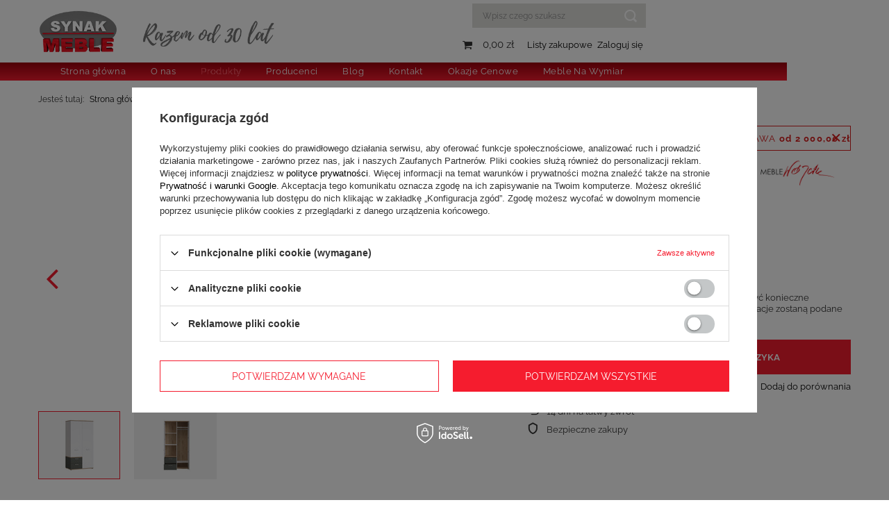

--- FILE ---
content_type: text/html; charset=utf-8
request_url: https://synak.com.pl/pl/products/twenty-twes02-szafa-2d2s-306.html
body_size: 16987
content:
<!DOCTYPE html>
<html lang="pl" class="--freeShipping --vat --gross " ><head><meta name='viewport' content='user-scalable=no, initial-scale = 1.0, maximum-scale = 1.0, width=device-width, viewport-fit=cover'/> <link rel="preload" crossorigin="anonymous" as="font" href="/gfx/standards/fontello.woff?v=2"><meta http-equiv="Content-Type" content="text/html; charset=utf-8"><meta http-equiv="X-UA-Compatible" content="IE=edge"><title>TWENTY TWES02 SZAFA 2D2S  | Produkty \ Pokoje dziecięce i młodzieżowy \ Szafy \ Dwudrzwiowe | Synak Meble</title><meta name="keywords" content=""><meta name="description" content="TWENTY TWES02 SZAFA 2D2S  | Produkty \ Pokoje dziecięce i młodzieżowy \ Szafy \ Dwudrzwiowe | Synak Meble"><link rel="icon" href="/gfx/pol/favicon.ico"><meta name="theme-color" content="#f51c2e"><meta name="msapplication-navbutton-color" content="#f51c2e"><meta name="apple-mobile-web-app-status-bar-style" content="#f51c2e"><link rel="preload stylesheet" as="style" href="/gfx/pol/style.css.gzip?r=1657880109"><script>var app_shop={urls:{prefix:'data="/gfx/'.replace('data="', '')+'pol/',graphql:'/graphql/v1/'},vars:{priceType:'gross',priceTypeVat:true,productDeliveryTimeAndAvailabilityWithBasket:false,geoipCountryCode:'US',},txt:{priceTypeText:' brutto',},fn:{},fnrun:{},files:[],graphql:{}};const getCookieByName=(name)=>{const value=`; ${document.cookie}`;const parts = value.split(`; ${name}=`);if(parts.length === 2) return parts.pop().split(';').shift();return false;};if(getCookieByName('freeeshipping_clicked')){document.documentElement.classList.remove('--freeShipping');}if(getCookieByName('rabateCode_clicked')){document.documentElement.classList.remove('--rabateCode');}</script><meta name="robots" content="index,follow"><meta name="rating" content="general"><meta name="Author" content="Synak Meble na bazie IdoSell (www.idosell.com/shop).">
<!-- Begin LoginOptions html -->

<style>
#client_new_social .service_item[data-name="service_Apple"]:before, 
#cookie_login_social_more .service_item[data-name="service_Apple"]:before,
.oscop_contact .oscop_login__service[data-service="Apple"]:before {
    display: block;
    height: 2.6rem;
    content: url('/gfx/standards/apple.svg?r=1743165583');
}
.oscop_contact .oscop_login__service[data-service="Apple"]:before {
    height: auto;
    transform: scale(0.8);
}
#client_new_social .service_item[data-name="service_Apple"]:has(img.service_icon):before,
#cookie_login_social_more .service_item[data-name="service_Apple"]:has(img.service_icon):before,
.oscop_contact .oscop_login__service[data-service="Apple"]:has(img.service_icon):before {
    display: none;
}
</style>

<!-- End LoginOptions html -->

<!-- Open Graph -->
<meta property="og:type" content="website"><meta property="og:url" content="https://synak.com.pl/pl/products/twenty-twes02-szafa-2d2s-306.html
"><meta property="og:title" content="TWENTY TWES02 SZAFA 2D2S"><meta property="og:site_name" content="Synak Meble"><meta property="og:locale" content="pl_PL"><meta property="og:image" content="https://synak.com.pl/hpeciai/5bf2d53660b47a7df21b4015bdc97b17/pol_pl_TWENTY-TWES02-SZAFA-2D2S-306_1.jpg"><meta property="og:image:width" content="450"><meta property="og:image:height" content="342"><script >
window.dataLayer = window.dataLayer || [];
window.gtag = function gtag() {
dataLayer.push(arguments);
}
gtag('consent', 'default', {
'ad_storage': 'denied',
'analytics_storage': 'denied',
'ad_personalization': 'denied',
'ad_user_data': 'denied',
'wait_for_update': 500
});

gtag('set', 'ads_data_redaction', true);
</script><script id="iaiscript_1" data-requirements="W10=" data-ga4_sel="ga4script">
window.iaiscript_1 = `<${'script'}  class='google_consent_mode_update'>
gtag('consent', 'update', {
'ad_storage': 'denied',
'analytics_storage': 'denied',
'ad_personalization': 'denied',
'ad_user_data': 'denied'
});
</${'script'}>`;
</script>
<!-- End Open Graph -->

<link rel="canonical" href="https://synak.com.pl/pl/products/twenty-twes02-szafa-2d2s-306.html" />

<link rel="stylesheet" type="text/css" href="/data/designs/6219019e454f63.71951173_2/gfx/pol/custom.css.gzip?r=1657880301">            <!-- Google Tag Manager -->
                    <script >(function(w,d,s,l,i){w[l]=w[l]||[];w[l].push({'gtm.start':
                    new Date().getTime(),event:'gtm.js'});var f=d.getElementsByTagName(s)[0],
                    j=d.createElement(s),dl=l!='dataLayer'?'&l='+l:'';j.async=true;j.src=
                    'https://www.googletagmanager.com/gtm.js?id='+i+dl;f.parentNode.insertBefore(j,f);
                    })(window,document,'script','dataLayer','GTM-TKCS2HQ2');</script>
            <!-- End Google Tag Manager -->
<!-- Begin additional html or js -->


<!--1|1|1-->
<!-- Google Tag Manager -->
<script>(function(w,d,s,l,i){w[l]=w[l]||[];w[l].push({'gtm.start':
new Date().getTime(),event:'gtm.js'});var f=d.getElementsByTagName(s)[0],
j=d.createElement(s),dl=l!='dataLayer'?'&l='+l:'';j.async=true;j.src=
' https://www.googletagmanager.com/gtm.js?id='+i+dl;f.parentNode.insertBefore(j,f);
})(window,document,'script','dataLayer','GTM-TPP9B3Z');</script>
<!-- End Google Tag Manager --> 

<!-- End additional html or js -->
                <script>
                if (window.ApplePaySession && window.ApplePaySession.canMakePayments()) {
                    var applePayAvailabilityExpires = new Date();
                    applePayAvailabilityExpires.setTime(applePayAvailabilityExpires.getTime() + 2592000000); //30 days
                    document.cookie = 'applePayAvailability=yes; expires=' + applePayAvailabilityExpires.toUTCString() + '; path=/;secure;'
                    var scriptAppleJs = document.createElement('script');
                    scriptAppleJs.src = "/ajax/js/apple.js?v=3";
                    if (document.readyState === "interactive" || document.readyState === "complete") {
                          document.body.append(scriptAppleJs);
                    } else {
                        document.addEventListener("DOMContentLoaded", () => {
                            document.body.append(scriptAppleJs);
                        });  
                    }
                } else {
                    document.cookie = 'applePayAvailability=no; path=/;secure;'
                }
                </script>
                <script>let paypalDate = new Date();
                    paypalDate.setTime(paypalDate.getTime() + 86400000);
                    document.cookie = 'payPalAvailability_PLN=-1; expires=' + paypalDate.getTime() + '; path=/; secure';
                </script><link rel="preload" as="image" href="/hpeciai/435e831d92013738f819af5fd23d766d/pol_pm_TWENTY-TWES02-SZAFA-2D2S-306_1.jpg"><style>
							#photos_slider[data-skeleton] .photos__link:before {
								padding-top: calc(342/450* 100%);
							}
							@media (min-width: 979px) {.photos__slider[data-skeleton] .photos__figure:not(.--nav):first-child .photos__link {
								max-height: 342px;
							}}
						</style></head><body>
<!-- Begin additional html or js -->


<!--2|1|1| modified: 2022-01-23 21:25:34-->
<!-- Google Tag Manager (noscript) -->
<noscript><iframe src=" https://www.googletagmanager.com/ns.html?id=GTM-TPP9B3Z"
height="0" width="0" style="display:none;visibility:hidden"></iframe></noscript>
<!-- End Google Tag Manager (noscript) --> 

<!-- End additional html or js -->
<div id="container" class="projector_page container max-width-1200"><header class=" commercial_banner"><script class="ajaxLoad">
                app_shop.vars.vat_registered = "true";
                app_shop.vars.currency_format = "###,##0.00";
                
                    app_shop.vars.currency_before_value = false;
                
                    app_shop.vars.currency_space = true;
                
                app_shop.vars.symbol = "zł";
                app_shop.vars.id= "PLN";
                app_shop.vars.baseurl = "http://synak.com.pl/";
                app_shop.vars.sslurl= "https://synak.com.pl/";
                app_shop.vars.curr_url= "%2Fpl%2Fproducts%2Ftwenty-twes02-szafa-2d2s-306.html";
                

                var currency_decimal_separator = ',';
                var currency_grouping_separator = ' ';

                
                    app_shop.vars.blacklist_extension = ["exe","com","swf","js","php"];
                
                    app_shop.vars.blacklist_mime = ["application/javascript","application/octet-stream","message/http","text/javascript","application/x-deb","application/x-javascript","application/x-shockwave-flash","application/x-msdownload"];
                
                    app_shop.urls.contact = "/pl/contact.html";
                </script><div id="viewType" style="display:none"></div><div id="freeShipping" class="freeShipping"><span class="freeShipping__info">Darmowa dostawa</span><strong class="freeShipping__val">
						od 
						2 000,00 zł</strong><a href="" class="freeShipping__close"></a></div><div id="logo" class="d-flex align-items-center"><a href="/main.php" target="_self"><img src="/data/gfx/mask/pol/logo_1_big.png" alt="Synak" width="557" height="98"></a></div><form action="https://synak.com.pl/pl/search.html" method="get" id="menu_search" class="menu_search"><a href="#showSearchForm" class="menu_search__mobile"></a><div class="menu_search__block"><div class="menu_search__item --input"><input class="menu_search__input" type="text" name="text" autocomplete="off" placeholder="Wpisz czego szukasz"><button class="menu_search__submit" type="submit"></button></div><div class="menu_search__item --results search_result"></div></div></form><div id="menu_settings" class="align-items-center justify-content-center justify-content-lg-end"><div id="menu_additional"><a class="account_link" href="https://synak.com.pl/pl/login.html">Zaloguj się</a><div class="shopping_list_top" data-empty="true"><a href="https://synak.com.pl/pl/shoppinglist" class="wishlist_link slt_link">Listy zakupowe</a><div class="slt_lists"><ul class="slt_lists__nav"><li class="slt_lists__nav_item" data-list_skeleton="true" data-list_id="true" data-shared="true"><a class="slt_lists__nav_link" data-list_href="true"><span class="slt_lists__nav_name" data-list_name="true"></span><span class="slt_lists__count" data-list_count="true">0</span></a></li></ul><span class="slt_lists__empty">Dodaj do nich produkty, które lubisz i chcesz kupić później.</span></div></div></div></div><div class="shopping_list_top_mobile d-none" data-empty="true"><a href="https://synak.com.pl/pl/shoppinglist" class="sltm_link"></a></div><div class="sl_choose sl_dialog"><div class="sl_choose__wrapper sl_dialog__wrapper"><div class="sl_choose__item --top sl_dialog_close mb-2"><strong class="sl_choose__label">Zapisz na liście zakupowej</strong></div><div class="sl_choose__item --lists" data-empty="true"><div class="sl_choose__list f-group --radio m-0 d-md-flex align-items-md-center justify-content-md-between" data-list_skeleton="true" data-list_id="true" data-shared="true"><input type="radio" name="add" class="sl_choose__input f-control" id="slChooseRadioSelect" data-list_position="true"><label for="slChooseRadioSelect" class="sl_choose__group_label f-label py-4" data-list_position="true"><span class="sl_choose__sub d-flex align-items-center"><span class="sl_choose__name" data-list_name="true"></span><span class="sl_choose__count" data-list_count="true">0</span></span></label><button type="button" class="sl_choose__button --desktop btn --solid">Zapisz</button></div></div><div class="sl_choose__item --create sl_create mt-4"><a href="#new" class="sl_create__link  align-items-center">Stwórz nową listę zakupową</a><form class="sl_create__form align-items-center"><div class="sl_create__group f-group --small mb-0"><input type="text" class="sl_create__input f-control" required="required"><label class="sl_create__label f-label">Nazwa nowej listy</label></div><button type="submit" class="sl_create__button btn --solid ml-2 ml-md-3">Utwórz listę</button></form></div><div class="sl_choose__item --mobile mt-4 d-flex justify-content-center d-md-none"><button class="sl_choose__button --mobile btn --solid --large">Zapisz</button></div></div></div><div id="menu_basket" class="topBasket"><a class="topBasket__sub" href="/basketedit.php"><span class="badge badge-info"></span><strong class="topBasket__price" style="display: none;">0,00 zł</strong></a><div class="topBasket__details --products" style="display: none;"><div class="topBasket__block --labels"><label class="topBasket__item --name">Produkt</label><label class="topBasket__item --sum">Ilość</label><label class="topBasket__item --prices">Cena</label></div><div class="topBasket__block --products"></div></div><div class="topBasket__details --shipping" style="display: none;"><span class="topBasket__name">Koszt dostawy od</span><span id="shipppingCost"></span></div><script>
						app_shop.vars.cache_html = true;
					</script></div><nav id="menu_categories" class="wide"><button type="button" class="navbar-toggler"><i class="icon-reorder"></i></button><div class="navbar-collapse" id="menu_navbar"><ul class="navbar-nav mx-md-n2"><li class="nav-item"><a  href="/" target="_self" title="Strona główna" class="nav-link" >Strona główna</a></li><li class="nav-item"><a  href="/pl/about/o-nas-30.html" target="_self" title="O nas" class="nav-link" >O nas</a></li><li class="nav-item active"><span title="Produkty" class="nav-link active" >Produkty</span><ul class="navbar-subnav"><li class="nav-item"><a  href="/pl/menu/pokoj-dzienny-jadalnia-155.html" target="_self" title="Pokój dzienny  / Jadalnia" class="nav-link" >Pokój dzienny  / Jadalnia</a><ul class="navbar-subsubnav more"><li class="nav-item"><a  href="/pl/menu/kolekcje-167.html" target="_self" title="Kolekcje" class="nav-link" >Kolekcje</a></li><li class="nav-item"><a  href="/pl/menu/komody-224.html" target="_self" title="Komody" class="nav-link" >Komody</a></li><li class="nav-item"><a  href="/pl/menu/witryny-225.html" target="_self" title="Witryny" class="nav-link" >Witryny</a></li><li class="nav-item"><a  href="/pl/menu/barki-226.html" target="_self" title="Barki" class="nav-link" >Barki</a></li><li class="nav-item"><a  href="/pl/menu/szafki-rtv-228.html" target="_self" title="Szafki RTV" class="nav-link" >Szafki RTV</a></li><li class="nav-item"><a  href="/pl/menu/regaly-227.html" target="_self" title="Regały" class="nav-link" >Regały</a></li><li class="nav-item"><a  href="/pl/menu/bielizniarki-230.html" target="_self" title="Bieliźniarki" class="nav-link" >Bieliźniarki</a></li><li class="nav-item"><a  href="/pl/menu/szafy-240.html" target="_self" title="Szafy" class="nav-link" >Szafy</a></li><li class="nav-item"><a  href="/pl/menu/polki-wiszace-229.html" target="_self" title="Półki wiszące " class="nav-link" >Półki wiszące </a></li><li class="nav-item"><a  href="/pl/menu/stoliki-lawy-231.html" target="_self" title="Stoliki / Ławy" class="nav-link" >Stoliki / Ławy</a></li><li class="nav-item"><a  href="/pl/menu/stoly-i-krzesla-239.html" target="_self" title="Stoły i krzesła" class="nav-link" >Stoły i krzesła</a></li><li class="nav-item"><a  href="/pl/menu/akcesoria-238.html" target="_self" title="Akcesoria" class="nav-link" >Akcesoria</a></li><li class="nav-item display-all more"><a href="" class="nav-link display-all" txt_alt="- zwiń">
																		+ rozwiń
																	</a></li></ul></li><li class="nav-item"><a  href="/pl/menu/sypialnia-156.html" target="_self" title="Sypialnia" class="nav-link" >Sypialnia</a><ul class="navbar-subsubnav"><li class="nav-item"><a  href="/pl/menu/kolekcje-213.html" target="_self" title="Kolekcje" class="nav-link" >Kolekcje</a></li><li class="nav-item"><a  href="/pl/menu/lozka-211.html" target="_self" title="Łóżka" class="nav-link" >Łóżka</a></li><li class="nav-item"><a  href="/pl/menu/szafy-212.html" target="_self" title="Szafy" class="nav-link" >Szafy</a></li><li class="nav-item"><a  href="/pl/menu/komody-216.html" target="_self" title="Komody" class="nav-link" >Komody</a></li><li class="nav-item"><a  href="/pl/menu/toaletka-217.html" target="_self" title="Toaletka" class="nav-link" >Toaletka</a></li><li class="nav-item"><a  href="/pl/menu/lustra-218.html" target="_self" title="Lustra" class="nav-link" >Lustra</a></li><li class="nav-item"><a  href="/pl/menu/stoliki-nocne-219.html" target="_self" title="Stoliki nocne" class="nav-link" >Stoliki nocne</a></li><li class="nav-item"><a  href="/pl/menu/materace-220.html" target="_self" title="Materace" class="nav-link" >Materace</a></li><li class="nav-item"><a  href="/pl/menu/lawki-222.html" target="_self" title="Ławki" class="nav-link" >Ławki</a></li></ul></li><li class="nav-item"><a  href="/pl/menu/kuchnia-157.html" target="_self" title="Kuchnia" class="nav-link" >Kuchnia</a><ul class="navbar-subsubnav"><li class="nav-item"><a  href="/pl/menu/zabudowy-kuchenne-208.html" target="_self" title="Zabudowy kuchenne" class="nav-link" >Zabudowy kuchenne</a></li></ul></li><li class="nav-item active"><a  href="/pl/menu/pokoje-dzieciece-i-mlodziezowy-158.html" target="_self" title="Pokoje dziecięce i młodzieżowy" class="nav-link active" >Pokoje dziecięce i młodzieżowy</a><ul class="navbar-subsubnav"><li class="nav-item"><a  href="/pl/menu/kolekcje-194.html" target="_self" title="Kolekcje" class="nav-link" >Kolekcje</a></li><li class="nav-item active"><a  href="/pl/menu/szafy-196.html" target="_self" title="Szafy" class="nav-link active" >Szafy</a></li><li class="nav-item"><a  href="/pl/menu/regaly-200.html" target="_self" title="Regały" class="nav-link" >Regały</a></li><li class="nav-item"><a  href="/pl/menu/komody-201.html" target="_self" title="Komody" class="nav-link" >Komody</a></li><li class="nav-item"><a  href="/pl/menu/biurka-202.html" target="_self" title="Biurka" class="nav-link" >Biurka</a></li><li class="nav-item"><a  href="/pl/menu/polki-wiszace-203.html" target="_self" title="Półki wiszące" class="nav-link" >Półki wiszące</a></li><li class="nav-item"><a  href="/pl/menu/lozka-204.html" target="_self" title="Łóżka" class="nav-link" >Łóżka</a></li><li class="nav-item"><a  href="/pl/menu/stoliki-nocne-248.html" target="_self" title="Stoliki nocne" class="nav-link" >Stoliki nocne</a></li><li class="nav-item"><a  href="/pl/menu/krzesla-i-fotele-obrotowe-207.html" target="_self" title="Krzesła i fotele obrotowe" class="nav-link" >Krzesła i fotele obrotowe</a></li></ul></li><li class="nav-item"><a  href="/pl/menu/przedpokoj-160.html" target="_self" title="Przedpokój" class="nav-link" >Przedpokój</a><ul class="navbar-subsubnav"><li class="nav-item"><a  href="/pl/menu/kolekcje-183.html" target="_self" title="Kolekcje" class="nav-link" >Kolekcje</a></li><li class="nav-item"><a  href="/pl/menu/wieszaki-185.html" target="_self" title="Wieszaki" class="nav-link" >Wieszaki</a></li><li class="nav-item"><a  href="/pl/menu/szafki-na-buty-186.html" target="_self" title="Szafki na buty" class="nav-link" >Szafki na buty</a></li><li class="nav-item"><a  href="/pl/menu/lustra-187.html" target="_self" title="Lustra" class="nav-link" >Lustra</a></li><li class="nav-item"><a  href="/pl/menu/szafy-188.html" target="_self" title="Szafy" class="nav-link" >Szafy</a></li><li class="nav-item"><a  href="/pl/menu/komody-189.html" target="_self" title="Komody" class="nav-link" >Komody</a></li></ul></li><li class="nav-item"><a  href="/pl/menu/meble-tapicerowane-161.html" target="_self" title="Meble tapicerowane" class="nav-link" >Meble tapicerowane</a><ul class="navbar-subsubnav"><li class="nav-item"><a  href="/pl/menu/narozniki-171.html" target="_self" title="Narożniki" class="nav-link" >Narożniki</a></li><li class="nav-item"><a  href="/pl/menu/sofy-172.html" target="_self" title="Sofy" class="nav-link" >Sofy</a></li><li class="nav-item"><a  href="/pl/menu/kanapy-178.html" target="_self" title="Kanapy" class="nav-link" >Kanapy</a></li><li class="nav-item"><a  href="/pl/menu/wersalki-179.html" target="_self" title="Wersalki" class="nav-link" >Wersalki</a></li><li class="nav-item"><a  href="/pl/menu/tapczany-180.html" target="_self" title="Tapczany" class="nav-link" >Tapczany</a></li><li class="nav-item"><a  href="/pl/menu/fotele-235.html" target="_self" title="Fotele" class="nav-link" >Fotele</a></li><li class="nav-item"><a  href="/pl/menu/zestawy-wypoczynkowe-236.html" target="_self" title="Zestawy wypoczynkowe" class="nav-link" >Zestawy wypoczynkowe</a></li></ul></li><li class="nav-item"><a  href="/pl/menu/stoly-i-krzesla-162.html" target="_self" title="Stoły i krzesła" class="nav-link" >Stoły i krzesła</a><ul class="navbar-subsubnav"><li class="nav-item"><a  href="/pl/menu/stoly-232.html" target="_self" title="Stoły" class="nav-link" >Stoły</a></li><li class="nav-item"><a  href="/pl/menu/krzesla-233.html" target="_self" title="Krzesła" class="nav-link" >Krzesła</a></li></ul></li></ul></li><li class="nav-item"><a  href="/pl/cms/producenci-40.html" target="_self" title="Producenci" class="nav-link" >Producenci</a></li><li class="nav-item"><a  href="/blog-pol.html" target="_self" title="Blog" class="nav-link" >Blog</a></li><li class="nav-item"><span title="Kontakt" class="nav-link" >Kontakt</span><ul class="navbar-subnav"><li class="nav-item empty"><a  href="/pl/stocks/swiecie-1.html" target="_self" title="Świecie" class="nav-link" >Świecie</a></li><li class="nav-item empty"><a  href="/pl/stocks/grudziadz-2.html" target="_self" title="Grudziądz" class="nav-link" >Grudziądz</a></li><li class="nav-item empty"><a  href="/pl/stocks/inowroclaw-3.html" target="_self" title="Inowrocław" class="nav-link" >Inowrocław</a></li></ul></li><li class="nav-item"><a  href="/pl/menu/okazje-cenowe-304.html" target="_self" title="Okazje Cenowe" class="nav-link" >Okazje Cenowe</a><ul class="navbar-subnav"><li class="nav-item empty"><a  href="/pl/menu/grudziadz-305.html" target="_self" title="Grudziądz" class="nav-link" >Grudziądz</a></li><li class="nav-item empty"><a  href="/pl/menu/swiecie-310.html" target="_self" title="Świecie" class="nav-link" >Świecie</a></li></ul></li><li class="nav-item"><a  href="https://synak.com.pl/pl/cms/meble-na-wymiar-45.html" target="_self" title="Meble Na Wymiar" class="nav-link" >Meble Na Wymiar</a></li></ul></div></nav><div id="breadcrumbs" class="breadcrumbs"><div class="back_button"><button id="back_button"><i class="icon-angle-left"></i> Wstecz</button></div><div class="list_wrapper"><ol><li><span>Jesteś tutaj:  </span></li><li class="bc-main"><span><a href="/">Strona główna</a></span></li><li class="category bc-item-1 --more"><span class="category">Produkty</span><ul class="breadcrumbs__sub"><li class="breadcrumbs__item"><a class="breadcrumbs__link --link" href="/pl/menu/pokoj-dzienny-jadalnia-155.html">Pokój dzienny  / Jadalnia</a></li><li class="breadcrumbs__item"><a class="breadcrumbs__link --link" href="/pl/menu/sypialnia-156.html">Sypialnia</a></li><li class="breadcrumbs__item"><a class="breadcrumbs__link --link" href="/pl/menu/kuchnia-157.html">Kuchnia</a></li><li class="breadcrumbs__item"><a class="breadcrumbs__link --link" href="/pl/menu/pokoje-dzieciece-i-mlodziezowy-158.html">Pokoje dziecięce i młodzieżowy</a></li><li class="breadcrumbs__item"><a class="breadcrumbs__link --link" href="/pl/menu/przedpokoj-160.html">Przedpokój</a></li><li class="breadcrumbs__item"><a class="breadcrumbs__link --link" href="/pl/menu/meble-tapicerowane-161.html">Meble tapicerowane</a></li><li class="breadcrumbs__item"><a class="breadcrumbs__link --link" href="/pl/menu/stoly-i-krzesla-162.html">Stoły i krzesła</a></li></ul></li><li class="category bc-item-2 --more"><a class="category" href="/pl/menu/pokoje-dzieciece-i-mlodziezowy-158.html">Pokoje dziecięce i młodzieżowy</a><ul class="breadcrumbs__sub"><li class="breadcrumbs__item"><a class="breadcrumbs__link --link" href="/pl/menu/kolekcje-194.html">Kolekcje</a></li><li class="breadcrumbs__item"><a class="breadcrumbs__link --link" href="/pl/menu/szafy-196.html">Szafy</a></li><li class="breadcrumbs__item"><a class="breadcrumbs__link --link" href="/pl/menu/regaly-200.html">Regały</a></li><li class="breadcrumbs__item"><a class="breadcrumbs__link --link" href="/pl/menu/komody-201.html">Komody</a></li><li class="breadcrumbs__item"><a class="breadcrumbs__link --link" href="/pl/menu/biurka-202.html">Biurka</a></li><li class="breadcrumbs__item"><a class="breadcrumbs__link --link" href="/pl/menu/polki-wiszace-203.html">Półki wiszące</a></li><li class="breadcrumbs__item"><a class="breadcrumbs__link --link" href="/pl/menu/lozka-204.html">Łóżka</a></li><li class="breadcrumbs__item"><a class="breadcrumbs__link --link" href="/pl/menu/stoliki-nocne-248.html">Stoliki nocne</a></li><li class="breadcrumbs__item"><a class="breadcrumbs__link --link" href="/pl/menu/krzesla-i-fotele-obrotowe-207.html">Krzesła i fotele obrotowe</a></li></ul></li><li class="category bc-item-3 --more"><a class="category" href="/pl/menu/szafy-196.html">Szafy</a><ul class="breadcrumbs__sub"><li class="breadcrumbs__item"><a class="breadcrumbs__link --link" href="/pl/menu/narozne-197.html">Narożne</a></li><li class="breadcrumbs__item"><a class="breadcrumbs__link --link" href="/pl/menu/dwudrzwiowe-198.html">Dwudrzwiowe</a></li><li class="breadcrumbs__item"><a class="breadcrumbs__link --link" href="/pl/menu/trzydrzwiowe-199.html">Trzydrzwiowe</a></li></ul></li><li class="category bc-item-4 bc-active"><a class="category" href="/pl/menu/dwudrzwiowe-198.html">Dwudrzwiowe</a></li><li class="bc-active bc-product-name"><span>TWENTY TWES02 SZAFA 2D2S</span></li></ol></div></div></header><div id="layout" class="row clearfix"><aside class="col-3"><section class="shopping_list_menu"><div class="shopping_list_menu__block --lists slm_lists" data-empty="true"><span class="slm_lists__label">Listy zakupowe</span><ul class="slm_lists__nav"><li class="slm_lists__nav_item" data-list_skeleton="true" data-list_id="true" data-shared="true"><a class="slm_lists__nav_link" data-list_href="true"><span class="slm_lists__nav_name" data-list_name="true"></span><span class="slm_lists__count" data-list_count="true">0</span></a></li><li class="slm_lists__nav_header"><span class="slm_lists__label">Listy zakupowe</span></li></ul><a href="#manage" class="slm_lists__manage d-none align-items-center d-md-flex">Zarządzaj listami</a></div><div class="shopping_list_menu__block --bought slm_bought"><a class="slm_bought__link d-flex" href="https://synak.com.pl/pl/products-bought.html">
						Lista dotychczas zamówionych produktów
					</a></div><div class="shopping_list_menu__block --info slm_info"><strong class="slm_info__label d-block mb-3">Jak działa lista zakupowa?</strong><ul class="slm_info__list"><li class="slm_info__list_item d-flex mb-3">
							Po zalogowaniu możesz umieścić i przechowywać na liście zakupowej dowolną liczbę produktów nieskończenie długo.
						</li><li class="slm_info__list_item d-flex mb-3">
							Dodanie produktu do listy zakupowej nie oznacza automatycznie jego rezerwacji.
						</li><li class="slm_info__list_item d-flex mb-3">
							Dla niezalogowanych klientów lista zakupowa przechowywana jest do momentu wygaśnięcia sesji (około 24h).
						</li></ul></div></section><div id="mobileCategories" class="mobileCategories"><div class="mobileCategories__item --menu"><a class="mobileCategories__link --active" href="#" data-ids="#menu_search,.shopping_list_menu,#menu_search,#menu_navbar,#menu_navbar3, #menu_blog">
                            Menu
                        </a></div><div class="mobileCategories__item --account"><a class="mobileCategories__link" href="#" data-ids="#menu_contact,#login_menu_block">
                            Konto
                        </a></div></div><div class="setMobileGrid" data-item="#menu_navbar"></div><div class="setMobileGrid" data-item="#menu_navbar3" data-ismenu1="true"></div><div class="setMobileGrid" data-item="#menu_blog"></div><div class="login_menu_block d-lg-none" id="login_menu_block"><a class="sign_in_link" href="/login.php" title=""><i class="icon-user"></i><span>Zaloguj się</span></a><a class="registration_link" href="/client-new.php?register" title=""><i class="icon-lock"></i><span>Zarejestruj się</span></a><a class="order_status_link" href="/order-open.php" title=""><i class="icon-globe"></i><span>Sprawdź status zamówienia</span></a></div><div class="setMobileGrid" data-item="#menu_contact"></div><div class="setMobileGrid" data-item="#menu_settings"></div></aside><div id="content" class="col-12"><div id="menu_compare_product" class="compare mb-2 pt-sm-3 pb-sm-3 mb-sm-3" style="display: none;"><div class="compare__label d-none d-sm-block">Dodane do porównania</div><div class="compare__sub"></div><div class="compare__buttons"><a class="compare__button btn --solid --secondary" href="https://synak.com.pl/pl/product-compare.html" title="Porównaj wszystkie produkty" target="_blank"><span>Porównaj produkty </span><span class="d-sm-none">(0)</span></a><a class="compare__button --remove btn d-none d-sm-block ml-sm-2" href="https://synak.com.pl/pl/settings.html?comparers=remove&amp;product=###" title="Usuń wszystkie produkty">
                        Usuń produkty
                    </a></div><script>
                        var cache_html = true;
                    </script></div><section id="projector_photos" class="photos d-flex align-items-start mb-4 flex-md-column align-items-md-stretch --nav-slider-bottom" data-nav="true"><div id="photos_nav" class="photos__nav d-none d-md-flex mx-md-n1 mt-md-1 mx-lg-n2 mt-lg-2"><figure class="photos__figure --nav m-1 m-lg-2"><a class="photos__link --nav" href="/hpeciai/5bf2d53660b47a7df21b4015bdc97b17/pol_pl_TWENTY-TWES02-SZAFA-2D2S-306_1.jpg" data-slick-index="0" data-width="100" data-height="76"><img class="photos__photo b-lazy --nav" alt="TWENTY TWES02 SZAFA 2D2S" data-src="/hpeciai/b41104f13b434d73c5b9a5a3ca84ed0d/pol_ps_TWENTY-TWES02-SZAFA-2D2S-306_1.jpg"></a></figure><figure class="photos__figure --nav m-1 m-lg-2"><a class="photos__link --nav" href="/hpeciai/b926fa45e66a67170a19355f5a790cc5/pol_pl_TWENTY-TWES02-SZAFA-2D2S-306_2.jpg" data-slick-index="1" data-width="100" data-height="76"><img class="photos__photo b-lazy --nav" alt="TWENTY TWES02 SZAFA 2D2S" data-src="/hpeciai/08fd1098a73e5561d86aa24e43090b22/pol_ps_TWENTY-TWES02-SZAFA-2D2S-306_2.jpg"></a></figure></div><div id="photos_slider" class="photos__slider" data-skeleton="true" data-nav="true"><div class="photos___slider_wrapper"><figure class="photos__figure"><a class="photos__link" href="/hpeciai/5bf2d53660b47a7df21b4015bdc97b17/pol_pl_TWENTY-TWES02-SZAFA-2D2S-306_1.jpg" data-width="1600" data-height="1216"><img class="photos__photo" alt="TWENTY TWES02 SZAFA 2D2S" src="/hpeciai/435e831d92013738f819af5fd23d766d/pol_pm_TWENTY-TWES02-SZAFA-2D2S-306_1.jpg"></a></figure><figure class="photos__figure"><a class="photos__link" href="/hpeciai/b926fa45e66a67170a19355f5a790cc5/pol_pl_TWENTY-TWES02-SZAFA-2D2S-306_2.jpg" data-width="1600" data-height="1216"><img class="photos__photo slick-loading" alt="TWENTY TWES02 SZAFA 2D2S" data-lazy="/hpeciai/d55066c2cdef4acc5aa45fbf16a41fb8/pol_pm_TWENTY-TWES02-SZAFA-2D2S-306_2.jpg"></a></figure></div></div></section><div class="pswp" tabindex="-1" role="dialog" aria-hidden="true"><div class="pswp__bg"></div><div class="pswp__scroll-wrap"><div class="pswp__container"><div class="pswp__item"></div><div class="pswp__item"></div><div class="pswp__item"></div></div><div class="pswp__ui pswp__ui--hidden"><div class="pswp__top-bar"><div class="pswp__counter"></div><button class="pswp__button pswp__button--close" title="Close (Esc)"></button><button class="pswp__button pswp__button--share" title="Share"></button><button class="pswp__button pswp__button--fs" title="Toggle fullscreen"></button><button class="pswp__button pswp__button--zoom" title="Zoom in/out"></button><div class="pswp__preloader"><div class="pswp__preloader__icn"><div class="pswp__preloader__cut"><div class="pswp__preloader__donut"></div></div></div></div></div><div class="pswp__share-modal pswp__share-modal--hidden pswp__single-tap"><div class="pswp__share-tooltip"></div></div><button class="pswp__button pswp__button--arrow--left" title="Previous (arrow left)"></button><button class="pswp__button pswp__button--arrow--right" title="Next (arrow right)"></button><div class="pswp__caption"><div class="pswp__caption__center"></div></div></div></div></div><section id="projector_productname" class="product_name mb-4"><div class="product_name__block --name mb-2 d-sm-flex justify-content-sm-between mb-sm-3"><h1 class="product_name__name m-0">TWENTY TWES02 SZAFA 2D2S</h1><div class="product_name__firm_logo d-none d-sm-flex justify-content-sm-end align-items-sm-center ml-sm-2"><a class="firm_logo" href="/pl/producers/wojcik-meble-1665492343.html"><img class="b-lazy" src="/gfx/standards/loader.gif?r=1657880096" data-src="/data/lang/pol/producers/gfx/projector/1665492343_1.png" title="Wójcik Meble" alt="Wójcik Meble"></a></div></div><div class="product_name__block --links d-lg-flex justify-content-lg-end align-items-lg-center"><div class="product_name__actions d-flex justify-content-between align-items-center mx-n1"><a class="product_name__action --compare --add px-1" href="https://synak.com.pl/pl/settings.html?comparers=add&amp;product=306" title="Kliknij, aby dodać produkt do porównania"><span>+ Dodaj do porównania</span></a><a class="product_name__action --shopping-list px-1 d-flex align-items-center" href="#addToShoppingList" title="Kliknij, aby dodać produkt do listy zakupowej"><span>Dodaj do listy zakupowej</span></a></div></div></section><script class="ajaxLoad">
		cena_raty = 1699.00;
		
				var client_login = 'false'
			
		var client_points = '';
		var points_used = '';
		var shop_currency = 'zł';
		var product_data = {
		"product_id": '306',
		
		"currency":"zł",
		"product_type":"product_item",
		"unit":"szt.",
		"unit_plural":"szt.",

		"unit_sellby":"1",
		"unit_precision":"0",

		"base_price":{
		
			"maxprice":"1699.00",
		
			"maxprice_formatted":"1 699,00 zł",
		
			"maxprice_net":"1381.30",
		
			"maxprice_net_formatted":"1 381,30 zł",
		
			"minprice":"1699.00",
		
			"minprice_formatted":"1 699,00 zł",
		
			"minprice_net":"1381.30",
		
			"minprice_net_formatted":"1 381,30 zł",
		
			"size_max_maxprice_net":"0.00",
		
			"size_min_maxprice_net":"0.00",
		
			"size_max_maxprice_net_formatted":"0,00 zł",
		
			"size_min_maxprice_net_formatted":"0,00 zł",
		
			"size_max_maxprice":"0.00",
		
			"size_min_maxprice":"0.00",
		
			"size_max_maxprice_formatted":"0,00 zł",
		
			"size_min_maxprice_formatted":"0,00 zł",
		
			"price_unit_sellby":"1699.00",
		
			"value":"1699.00",
			"price_formatted":"1 699,00 zł",
			"price_net":"1381.30",
			"price_net_formatted":"1 381,30 zł",
			"advanceprice":"509.70",
			"advanceprice_formatted":"509,70 zł",
			"advanceworth":"509.7",
			"advanceworth_formatted":"509,70 zł",
			"vat":"23",
			"worth":"1699.00",
			"worth_net":"1381.30",
			"worth_formatted":"1 699,00 zł",
			"worth_net_formatted":"1 381,30 zł",
			"srp":"1699.00",
			"srp_formatted":"1 699,00 zł",
			"srp_net":"1381.30",
			"srp_net_formatted":"1 381,30 zł",
			"basket_enable":"y",
			"special_offer":"false",
			"rebate_code_active":"n",
			"priceformula_error":"false"
		},

		"order_quantity_range":{
		
		},

		"sizes":{
		
		"uniw":
		{
		
			"type":"uniw",
			"priority":"0",
			"description":"uniwersalny",
			"name":"uniwersalny",
			"amount":-1,
			"amount_mo":-1,
			"amount_mw":0,
			"amount_mp":0,
			"code_extern":"S034TWENTY01",
			"shipping_time":{
			
				"days":"20",
				"working_days":"14",
				"hours":"0",
				"minutes":"0",
				"time":"2026-02-10 00:00",
				"week_day":"2",
				"week_amount":"2",
				"today":"false"
			},
		
			"delay_time":{
			
				"days":"16",
				"hours":"0",
				"minutes":"0",
				"time":"2026-02-06 00:04:22",
				"week_day":"5",
				"week_amount":"2",
				"unknown_delivery_time":"false"
			},
		
			"delivery":{
			
			"undefined":"false",
			"shipping":"70.00",
			"shipping_formatted":"70,00 zł",
			"limitfree":"2000.00",
			"limitfree_formatted":"2 000,00 zł",
			"shipping_change":"70.00",
			"shipping_change_formatted":"70,00 zł",
			"change_type":"up"
			},
			"price":{
			
			"value":"1699.00",
			"price_formatted":"1 699,00 zł",
			"price_net":"1381.30",
			"price_net_formatted":"1 381,30 zł",
			"advanceprice":"509.70",
			"advanceprice_formatted":"509,70 zł",
			"advanceworth":"509.7",
			"advanceworth_formatted":"509,70 zł",
			"vat":"23",
			"worth":"1699.00",
			"worth_net":"1381.30",
			"worth_formatted":"1 699,00 zł",
			"worth_net_formatted":"1 381,30 zł",
			"srp":"1699.00",
			"srp_formatted":"1 699,00 zł",
			"srp_net":"1381.30",
			"srp_net_formatted":"1 381,30 zł",
			"basket_enable":"y",
			"special_offer":"false",
			"rebate_code_active":"n",
			"priceformula_error":"false"
			}
		}
		}

		}
		var  trust_level = '0';
	</script><form id="projector_form" class="projector_details" action="https://synak.com.pl/pl/basketchange.html" method="post" data-product_id="306" data-type="product_item"><button style="display:none;" type="submit"></button><input id="projector_product_hidden" type="hidden" name="product" value="306"><input id="projector_size_hidden" type="hidden" name="size" autocomplete="off" value="onesize"><input id="projector_mode_hidden" type="hidden" name="mode" value="1"><div class="projector_details__wrapper"><div id="projector_sizes_cont" class="projector_details__sizes projector_sizes" data-onesize="true"><span class="projector_sizes__label">Rozmiar</span><div class="projector_sizes__sub"><a class="projector_sizes__item" href="/pl/products/twenty-twes02-szafa-2d2s-306.html?selected_size=onesize" data-type="onesize"><span class="projector_sizes__name">uniwersalny</span></a></div></div><div id="projector_status" class="projector_details__status_wrapper" style="display:none"><div class="projector_status" id="projector_status_description_wrapper" style="display:none"><span class="projector_status__gfx_wrapper"><img id="projector_status_gfx" class="projector_status__gfx" src="/data/lang/pol/available_graph/graph_1_12.png" alt="Produkt na zamówienie"></span><strong class="projector_status__info_amount" id="projector_amount" style="display:none">%d</strong><span class="projector_status__description" id="projector_status_description">Produkt na zamówienie</span></div><div id="projector_shipping_unknown" class="projector_status__unknown" style="display:none"><span class="projector_status__unknown_text"><a target="_blank" href="/pl/contact.html">
							Skontaktuj się z obsługą sklepu,
						</a>
						aby oszacować czas przygotowania tego produktu do wysyłki.
					</span></div><div id="projector_shipping_info" class="projector_status__info" style="display:none"><span class="projector_status__info_label" id="projector_delivery_label">Wysyłka </span><span class="projector_status__info_days" id="projector_delivery_days"></span><a class="projector_status__shipping" href="#shipping_info">Sprawdź czasy i koszty wysyłki</a></div></div><div id="projector_prices_wrapper" class="projector_details__prices projector_prices"><div class="projector_prices__srp_wrapper" id="projector_price_srp_wrapper"><span class="projector_prices__srp_label">Cena katalogowa</span><strong class="projector_prices__srp" id="projector_price_srp">1 699,00 zł</strong></div><div class="projector_prices__maxprice_wrapper" id="projector_price_maxprice_wrapper" style="display:none;"><del class="projector_prices__maxprice" id="projector_price_maxprice"></del><span class="projector_prices__percent" id="projector_price_yousave" style="display:none;"><span class="projector_prices__percent_before">(Zniżka </span><span class="projector_prices__percent_value"></span><span class="projector_prices__percent_after">%)</span></span></div><div class="projector_prices__price_wrapper"><strong class="projector_prices__price" id="projector_price_value"><span>1 699,00 zł</span></strong><div class="projector_prices__info"><span class="projector_prices__vat"><span class="price_vat"> brutto</span></span><span class="projector_prices__unit_sep">
										/
								</span><span class="projector_prices__unit_sellby" id="projector_price_unit_sellby" style="display:none">1</span><span class="projector_prices__unit" id="projector_price_unit">szt.</span></div></div><div class="projector_prices__points" id="projector_points_wrapper" style="display:none;"><div class="projector_prices__points_wrapper" id="projector_price_points_wrapper"><span id="projector_button_points_basket" class="projector_prices__points_buy --span" title="Zaloguj się, aby kupić ten produkt za punkty"><span class="projector_prices__points_price_text">Możesz kupić za </span><span class="projector_prices__points_price" id="projector_price_points"><span class="projector_currency"> pkt.</span></span></span></div></div></div><div class="projector_details__advanceprice" id="projector_advanceprice_wrapper">
					Przed realizacją zamówienia z tym produktem, może być konieczne opłacenie zaliczki w kwocie <b id="projector_advanceprice">509,70 zł</b>. Dokładne informacje zostaną podane w podsumowaniu zamówienia, przed jego złożeniem.
				</div><div class="projector_details__buy projector_buy" id="projector_buy_section"><div class="projector_buy__number_wrapper"><button class="projector_buy__number_down" type="button">-</button><input class="projector_buy__number" type="number" name="number" id="projector_number" data-prev="1" value="1" step="1"><button class="projector_buy__number_up" type="button">+</button></div><button class="projector_buy__button btn --solid --large" id="projector_button_basket" type="submit">
							Dodaj do koszyka
						</button></div><div class="projector_details__tell_availability projector_tell_availability" id="projector_tell_availability" style="display:none"><div class="projector_tell_availability__block --link"><a class="projector_tell_availability__link btn --solid --outline --solid --extrasmall" href="#tellAvailability">Powiadom mnie o dostępności produktu</a></div><div class="projector_tell_availability__block --dialog" id="tell_availability_dialog"><h6 class="headline"><span class="headline__name">Produkt wyprzedany</span></h6><div class="projector_tell_availability__info_top"><span>Otrzymasz od nas powiadomienie e-mail o ponownej dostępności produktu.</span></div><div class="projector_tell_availability__email f-group --small"><div class="f-feedback --required"><input type="text" class="f-control validate" name="email" data-validation-url="/ajax/client-new.php?validAjax=true" data-validation="client_email" required="required" disabled id="tellAvailabilityEmail"><label class="f-label" for="tellAvailabilityEmail">Twój adres e-mail</label><span class="f-control-feedback"></span></div></div><div class="projector_tell_availability__button_wrapper"><button type="submit" class="projector_tell_availability__button btn --solid --large">
							Powiadom o dostępności
						</button></div><div class="projector_tell_availability__info1"><span>Dane są przetwarzane zgodnie z </span><a href="/pl/privacy-and-cookie-notice.html">polityką prywatności</a><span>. Przesyłając je, akceptujesz jej postanowienia. </span></div><div class="projector_tell_availability__info2"><span>Powyższe dane nie są używane do przesyłania newsletterów lub innych reklam. Włączając powiadomienie zgadzasz się jedynie na wysłanie jednorazowo informacji o ponownej dostępności tego produktu. </span></div></div></div><div class="projector_details__actions projector_actions"><a class="projector_actions__action --shopping-list" href="#addToShoppingList" title="Kliknij, aby dodać produkt do listy zakupowej"><span>Dodaj do listy zakupowej</span></a><a class="projector_actions__action --compare --add" href="https://synak.com.pl/pl/settings.html?comparers=add&amp;product=306" title="Kliknij, aby dodać produkt do porównania"><span>Dodaj do porównania</span></a></div><div class="projector_details__info projector_info"><div class="projector_info__item --returns projector_returns"><span class="projector_returns__icon projector_info__icon"></span><span class="projector_returns__info projector_info__link"><span class="projector_returns__days">14</span> dni na łatwy zwrot</span></div><div class="projector_info__item --stocks projector_stocks"><span class="projector_stocks__icon projector_info__icon"></span><span class="projector_stocks__info projector_info__link">Ten produkt nie jest dostępny w sklepie stacjonarnym</span></div><div class="projector_info__item --safe projector_safe"><span class="projector_safe__icon projector_info__icon"></span><span class="projector_safe__info projector_info__link">Bezpieczne zakupy</span></div><div class="projector_info__item --points projector_points_recive" id="projector_price_points_recive_wrapper" style="display:none;"><span class="projector_points_recive__icon projector_info__icon"></span><span class="projector_points_recive__info projector_info__link"><span class="projector_points_recive__text">Po zakupie otrzymasz </span><span class="projector_points_recive__value" id="projector_points_recive_points"> pkt.</span></span></div></div></div></form><script class="ajaxLoad">
		app_shop.vars.contact_link = "/pl/contact.html";
	</script><section id="projector_in_bundle" class="hotspot mb-5 --list col-12"><h2><span class="headline"><span class="headline__name">Oszczędź kupując więcej</span></span></h2><div class="products d-flex flex-wrap"><div class="product col-12 px-0 py-1 mb-2 mb-md-0 d-flex"><a class="product__icon d-flex justify-content-center align-items-center p-1 m-0" data-product-id="321" href="/pl/products/twenty-kolekcja-321.html" title="Twenty kolekcja"><img src="/gfx/standards/loader.gif?r=1657880096" class="b-lazy" data-src="hpeciai/8aca70ca1cc86cfead5173a7b949ef06/pol_il_Twenty-kolekcja-321.jpg" alt="Twenty kolekcja"></a><div class="product__wrapper pl-2 d-flex flex-column justify-content-center flex-md-row align-items-md-center"><h3><a class="product__name mb-1 mb-md-0" href="/pl/products/twenty-kolekcja-321.html" title="Twenty kolekcja">Twenty kolekcja</a></h3><div class="product__prices ml-md-auto flex-md-row align-items-md-center"><a class="price --phone" title="Kliknij, by przejść do formularza kontaktu" href="/pl/contact.html">
													Cena na telefon
												</a></div><a class="product__see d-none d-md-block" href="/pl/products/twenty-kolekcja-321.html">
								Zobacz kolekcję
							</a></div></div></div></section><div class="tabs"></div><div id="details_wrapper"></div><section id="projector_dictionary" class="dictionary mb-1 mb-sm-4"><div class="dictionary__group --first --no-group"><div class="dictionary__param row mb-2" data-producer="true"><div class="dictionary__name col-4 col-md-3 d-flex flex-column align-items-start"><span class="dictionary__name_txt">Marka</span></div><div class="dictionary__values col-7 col-md-8"><div class="dictionary__value"><a class="dictionary__value_txt" href="/pl/producers/wojcik-meble-1665492343.html" title="Kliknij, by zobaczyć wszystkie produkty tej marki">Wójcik Meble</a></div></div></div><div class="dictionary__param row mb-2" data-waranty="true"><div class="dictionary__name col-4 col-md-3 d-flex flex-column align-items-start"><span class="dictionary__name_txt">Gwarancja</span></div><div class="dictionary__values col-7 col-md-8"><div class="dictionary__value"><a class="dictionary__value_txt" href="#projector_warranty" title="Kliknij, aby przeczytać warunki gwarancji">Gwarancja producenta na 2 lata</a></div></div></div><div class="dictionary__param row mb-2"><div class="dictionary__name col-4 col-md-3 d-flex flex-column align-items-start"><span class="dictionary__name_txt">Wymiary w cm:</span></div><div class="dictionary__values col-7 col-md-8"><div class="dictionary__value"><span class="dictionary__value_txt">Szerokość: 100</span></div><div class="dictionary__value"><span class="dictionary__value_txt">Wysokość: 196</span></div><div class="dictionary__value"><span class="dictionary__value_txt">Głębokość: 60</span></div></div></div></div></section><section id="projector_longdescription" class="longdescription cm" data-dictionary="true"><p><span>Wyposażenie wnętrza tworzy jego wyjątkowy charakter oraz wpływa na komfort codziennego użytkowania. W pokoju młodzieżowym szczególnie ważne jest praktyczne, pojemne miejsce do przechowywania. Szafa z kolekcji mebli Twenty jest niedużym, a jednocześnie bardzo funkcjonalnym produktem, który doskonale wpisuje się w specyfikę aranżacji pokoju młodzieżowego.</span><br /><span>Szafa dwudrzwiowa Twenty jest meblem, wykonanym z wytrzymałej płyty wiórowej laminowanej. Połączenie koloru Dąb Honey Castello z Bielą Alpejską oraz Szarym Grafitem wpływa na wyjątkowo nowoczesny efekt wizualny. Mebel stanowi kontrasty kolorystyczne, których wygląd podkreślają minimalistyczne uchwyty. Szafa wyposażona została w pojemne półki, drążek na odzież wiszącą oraz dwie, osadzone na prowadnicach kulkowych szuflady.</span><br /><span>Stylowa szafa Twenty o geometrycznym, nowoczesnym designie doskonale wpisuje się w minimalistyczny oraz loftowy styl aranżacji oraz dopasowuje się funkcjonalnością nie tylko do pokoju młodzieżowego. Przekonaj się o wytrzymałości i solidności mebla, który posłuży przez wiele lat. Szafa do samodzielnego montażu, konieczne przymocowanie jej do ściany.</span></p></section><section id="products_associated_zone1" class="hotspot mb-5 --list col-12" data-ajaxLoad="true" data-pageType="projector"><div class="hotspot mb-5 skeleton"><span class="headline"></span><div class="products d-flex flex-wrap"><div class="product col-12 px-0 py-3 d-sm-flex align-items-sm-center py-sm-1"><span class="product__icon d-flex justify-content-center align-items-center p-1 m-0"></span><span class="product__name mb-1 mb-md-0"></span><div class="product__prices"></div></div><div class="product col-12 px-0 py-3 d-sm-flex align-items-sm-center py-sm-1"><span class="product__icon d-flex justify-content-center align-items-center p-1 m-0"></span><span class="product__name mb-1 mb-md-0"></span><div class="product__prices"></div></div><div class="product col-12 px-0 py-3 d-sm-flex align-items-sm-center py-sm-1"><span class="product__icon d-flex justify-content-center align-items-center p-1 m-0"></span><span class="product__name mb-1 mb-md-0"></span><div class="product__prices"></div></div><div class="product col-12 px-0 py-3 d-sm-flex align-items-sm-center py-sm-1"><span class="product__icon d-flex justify-content-center align-items-center p-1 m-0"></span><span class="product__name mb-1 mb-md-0"></span><div class="product__prices"></div></div></div></div></section><section id="products_associated_zone2" class="hotspot mb-5 --slider col-12 p-0" data-ajaxLoad="true" data-pageType="projector"><div class="hotspot mb-5 skeleton"><span class="headline"></span><div class="products d-flex flex-wrap"><div class="product col-6 col-sm-3 py-3"><span class="product__icon d-flex justify-content-center align-items-center"></span><span class="product__name"></span><div class="product__prices"></div></div><div class="product col-6 col-sm-3 py-3"><span class="product__icon d-flex justify-content-center align-items-center"></span><span class="product__name"></span><div class="product__prices"></div></div><div class="product col-6 col-sm-3 py-3"><span class="product__icon d-flex justify-content-center align-items-center"></span><span class="product__name"></span><div class="product__prices"></div></div><div class="product col-6 col-sm-3 py-3"><span class="product__icon d-flex justify-content-center align-items-center"></span><span class="product__name"></span><div class="product__prices"></div></div></div></div></section><section id="projector_warranty" class="warranty mb-5" data-type="producer" data-period="24"><div class="warranty__label mb-4"><span class="warranty__label_txt">Gwarancja producenta na 2 lata</span></div><div class="warranty__description"><p><span>Producent gwarantuje naprawę lub wymianę sprzętu do 24 miesięcy od daty zakupu. Skontaktuj się ze sklepem za pośrednictwem formularza reklamacji aby </span><span>zamówić kuriera który odbierze sprzęt z Twojego domu.</span></p></div></section><section id="product_questions_list" class="questions mb-5 col-12"><div class="questions__wrapper row align-items-start"><div class="questions__block --banner col-12 col-md-5 col-lg-4"><div class="questions__banner"><strong class="questions__banner_item --label">Potrzebujesz pomocy? Masz pytania?</strong><span class="questions__banner_item --text">Zadaj pytanie a my odpowiemy niezwłocznie, najciekawsze pytania i odpowiedzi publikując dla innych.</span><div class="questions__banner_item --button"><a class="btn --solid --medium questions__button">Zadaj pytanie</a></div></div></div></div></section><section id="product_askforproduct" class="askforproduct mb-5 col-12"><div class="askforproduct__label headline"><span class="askforproduct__label_txt headline__name">Zapytaj o produkt</span></div><form action="/settings.php" class="askforproduct__form row flex-column align-items-center" method="post" novalidate="novalidate"><div class="askforproduct__description col-12 col-sm-7 mb-4"><span class="askforproduct__description_txt">Jeżeli powyższy opis jest dla Ciebie niewystarczający, prześlij nam swoje pytanie odnośnie tego produktu. Postaramy się odpowiedzieć tak szybko jak tylko będzie to możliwe.
						</span><span class="askforproduct__privacy">Dane są przetwarzane zgodnie z <a href="/pl/privacy-and-cookie-notice.html">polityką prywatności</a>. Przesyłając je, akceptujesz jej postanowienia. </span></div><input type="hidden" name="question_product_id" value="306"><input type="hidden" name="question_action" value="add"><div class="askforproduct__inputs col-12 col-sm-7"><div class="f-group askforproduct__email"><div class="f-feedback askforproduct__feedback --email"><input id="askforproduct__email_input" type="email" class="f-control --validate" name="question_email" required="required"><label for="askforproduct__email_input" class="f-label">
									E-mail
								</label><span class="f-control-feedback"></span></div></div><div class="f-group askforproduct__question"><div class="f-feedback askforproduct__feedback --question"><textarea id="askforproduct__question_input" rows="6" cols="52" type="question" class="f-control --validate" name="product_question" minlength="3" required="required"></textarea><label for="askforproduct__question_input" class="f-label">
									Pytanie
								</label><span class="f-control-feedback"></span></div></div></div><div class="askforproduct__submit  col-12 col-sm-7"><button class="btn --solid --medium px-5 askforproduct__button">
							Wyślij
						</button></div></form></section><section id="opinions_section" class="row mb-4 mx-n3"><div class="opinions_add_form col-12"><div class="big_label">
							Napisz swoją opinię
						</div><form class="row flex-column align-items-center shop_opinion_form" enctype="multipart/form-data" id="shop_opinion_form" action="/settings.php" method="post"><input type="hidden" name="product" value="306"><div class="shop_opinions_notes col-12 col-sm-6"><div class="shop_opinions_name">
							Twoja ocena:
						</div><div class="shop_opinions_note_items"><div class="opinion_note"><a href="#" class="opinion_star active" rel="1" title="1/5"><span><i class="icon-star"></i></span></a><a href="#" class="opinion_star active" rel="2" title="2/5"><span><i class="icon-star"></i></span></a><a href="#" class="opinion_star active" rel="3" title="3/5"><span><i class="icon-star"></i></span></a><a href="#" class="opinion_star active" rel="4" title="4/5"><span><i class="icon-star"></i></span></a><a href="#" class="opinion_star active" rel="5" title="5/5"><span><i class="icon-star"></i></span></a><strong>5/5</strong><input type="hidden" name="note" value="5"></div></div></div><div class="form-group col-12 col-sm-7"><div class="has-feedback"><textarea id="addopp" class="form-control" name="opinion"></textarea><label for="opinion" class="control-label">
								Treść twojej opinii
							</label><span class="form-control-feedback"></span></div></div><div class="opinion_add_photos col-12 col-sm-7"><div class="opinion_add_photos_wrapper d-flex align-items-center"><span class="opinion_add_photos_text"><i class="icon-file-image"></i>  Dodaj własne zdjęcie produktu:
								</span><input class="opinion_add_photo" type="file" name="opinion_photo" data-max_filesize="10485760"></div></div><div class="form-group col-12 col-sm-7"><div class="has-feedback has-required"><input id="addopinion_name" class="form-control" type="text" name="addopinion_name" value="" required="required"><label for="addopinion_name" class="control-label">
									Twoje imię
								</label><span class="form-control-feedback"></span></div></div><div class="form-group col-12 col-sm-7"><div class="has-feedback has-required"><input id="addopinion_email" class="form-control" type="email" name="addopinion_email" value="" required="required"><label for="addopinion_email" class="control-label">
									Twój email
								</label><span class="form-control-feedback"></span></div></div><div class="shop_opinions_button col-12"><button type="submit" class="btn --solid --medium opinions-shop_opinions_button px-5" title="Dodaj opinię">
									Wyślij opinię
								</button></div></form></div></section></div></div></div><footer class="max-width-1200"><div id="footer_links" class="row container"><ul id="menu_orders" class="footer_links col-md-4 col-sm-6 col-12 orders_bg"><li><a id="menu_orders_header" class=" footer_links_label" href="https://synak.com.pl/pl/client-orders.html" title="">
							Moje zamówienie
						</a><ul class="footer_links_sub"><li id="order_status" class="menu_orders_item"><i class="icon-battery"></i><a href="https://synak.com.pl/pl/order-open.html">
									Status zamówienia
								</a></li><li id="order_status2" class="menu_orders_item"><i class="icon-truck"></i><a href="https://synak.com.pl/pl/order-open.html">
									Śledzenie przesyłki
								</a></li><li id="order_rma" class="menu_orders_item"><i class="icon-sad-face"></i><a href="https://synak.com.pl/pl/rma-open.html">
									Chcę zareklamować produkt
								</a></li><li id="order_returns" class="menu_orders_item"><i class="icon-refresh-dollar"></i><a href="https://synak.com.pl/pl/returns-open.html">
									Chcę zwrócić produkt
								</a></li><li id="order_exchange" class="menu_orders_item"><i class="icon-return-box"></i><a href="/pl/client-orders.html?display=returns&amp;exchange=true">
									Chcę wymienić produkt
								</a></li><li id="order_contact" class="menu_orders_item"><i class="icon-phone"></i><a href="/pl/contact.html">
										Kontakt
									</a></li></ul></li></ul><ul id="menu_account" class="footer_links col-md-4 col-sm-6 col-12"><li><a id="menu_account_header" class=" footer_links_label" href="https://synak.com.pl/pl/login.html" title="">
							Moje konto
						</a><ul class="footer_links_sub"><li id="account_register_retail" class="menu_orders_item"><i class="icon-register-card"></i><a href="https://synak.com.pl/pl/client-new.html?register">
												Zarejestruj się
											</a></li><li id="account_basket" class="menu_orders_item"><i class="icon-basket"></i><a href="https://synak.com.pl/pl/basketedit.html">
									Koszyk
								</a></li><li id="account_observed" class="menu_orders_item"><i class="icon-star-empty"></i><a href="https://synak.com.pl/pl/shoppinglist">
									Listy zakupowe
								</a></li><li id="account_boughts" class="menu_orders_item"><i class="icon-menu-lines"></i><a href="https://synak.com.pl/pl/products-bought.html">
									Lista zakupionych produktów
								</a></li><li id="account_history" class="menu_orders_item"><i class="icon-clock"></i><a href="https://synak.com.pl/pl/client-orders.html">
									Historia transakcji
								</a></li><li id="account_rebates" class="menu_orders_item"><i class="icon-scissors-cut"></i><a href="https://synak.com.pl/pl/client-rebate.html">
									Moje rabaty
								</a></li><li id="account_newsletter" class="menu_orders_item"><i class="icon-envelope-empty"></i><a href="https://synak.com.pl/pl/newsletter.html">
									Newsletter
								</a></li></ul></li></ul><ul id="menu_regulations" class="footer_links col-md-4 col-sm-6 col-12"><li><span class="footer_links_label">Regulaminy</span><ul class="footer_links_sub"><li><a href="/pl/about/o-nas-30.html">
											Informacje o sklepie
										</a></li><li><a href="/pl/delivery.html">
											Wysyłka
										</a></li><li><a href="/pl/payments.html">
											Sposoby płatności i prowizje
										</a></li><li><a href="/pl/terms.html">
											Regulamin
										</a></li><li><a href="/pl/privacy-and-cookie-notice.html">
											Polityka prywatności
										</a></li><li><a href="/pl/returns-and_replacements.html">
											Odstąpienie od umowy
										</a></li></ul></li></ul></div><div class="footer_settings container d-md-flex justify-content-md-between align-items-md-center mb-md-4"><div id="price_info" class="footer_settings__price_info price_info mb-4 d-md-flex align-items-md-center mb-md-0"><div class="price_info__wrapper"><span class="price_info__text --type">
										W sklepie prezentujemy ceny brutto (z VAT).
									</span></div></div><div class="footer_settings__idosell idosell mb-4 d-md-flex align-items-md-center mb-md-0 " id="idosell_logo"><a class="idosell__logo --link" target="_blank" href="https://www.idosell.com/pl/?utm_source=clientShopSite&amp;utm_medium=Label&amp;utm_campaign=PoweredByBadgeLink" title="Sklep internetowy IdoSell"><img class="idosell__img mx-auto d-block b-lazy" src="/gfx/standards/loader.gif?r=1657880096" data-src="/ajax/poweredby_IdoSell_Shop_black.svg?v=1" alt="Sklep internetowy IdoSell"></a></div></div><div id="menu_contact" class="container d-md-flex align-items-md-center justify-content-md-center"><ul><li class="contact_type_header"><a href="https://synak.com.pl/pl/contact.html" title="">
					Kontakt
				</a></li><li class="contact_type_phone"><a href="tel:664027422">Sklep internetowy: 664027422</a></li><li class="contact_type_mail"><a href="mailto:esklep@synak.com.pl">esklep@synak.com.pl</a></li><li class="contact_type_adress"><span class="shopshortname">Synak Meble<span>, </span></span><span class="adress_street">Wojska Polskiego 72<span>, </span></span><span class="adress_zipcode">86-100<span class="n55931_city"> Świecie</span></span></li></ul></div><script>
		const instalmentData = {
			
			currency: 'zł',
			
			
					basketCost: parseFloat(0.00, 10),
				
					basketCostNet: parseFloat(0.00, 10),
				
			
			basketCount: parseInt(0, 10),
			
			
					price: parseFloat(1699.00, 10),
					priceNet: parseFloat(1381.30, 10),
				
		}
	</script><script type="application/ld+json">
		{
		"@context": "http://schema.org",
		"@type": "Organization",
		"url": "https://synak.com.pl/",
		"logo": "https://synak.com.pl/data/gfx/mask/pol/logo_1_big.png"
		}
		</script><script type="application/ld+json">
		{
			"@context": "http://schema.org",
			"@type": "BreadcrumbList",
			"itemListElement": [
			{
			"@type": "ListItem",
			"position": 1,
			"item": "https://synak.com.pl/pl/menu/produkty-150.html",
			"name": "Produkty"
			}
		,
			{
			"@type": "ListItem",
			"position": 2,
			"item": "https://synak.com.pl/pl/menu/pokoje-dzieciece-i-mlodziezowy-158.html",
			"name": "Pokoje dziecięce i młodzieżowy"
			}
		,
			{
			"@type": "ListItem",
			"position": 3,
			"item": "https://synak.com.pl/pl/menu/szafy-196.html",
			"name": "Szafy"
			}
		,
			{
			"@type": "ListItem",
			"position": 4,
			"item": "https://synak.com.pl/pl/menu/dwudrzwiowe-198.html",
			"name": "Dwudrzwiowe"
			}
		]
		}
	</script><script type="application/ld+json">
		{
		"@context": "http://schema.org",
		"@type": "WebSite",
		
		"url": "https://synak.com.pl/",
		"potentialAction": {
		"@type": "SearchAction",
		"target": "https://synak.com.pl/search.php?text={search_term_string}",
		"query-input": "required name=search_term_string"
		}
		}
	</script><script type="application/ld+json">
		{
		"@context": "http://schema.org",
		"@type": "Product",
		
		"description": "",
		"name": "TWENTY TWES02 SZAFA 2D2S",
		"productID": "mpn:",
		"brand": {
			"@type": "Brand",
			"name": "Wójcik Meble"
		},
		"image": "https://synak.com.pl/hpeciai/5bf2d53660b47a7df21b4015bdc97b17/pol_pl_TWENTY-TWES02-SZAFA-2D2S-306_1.jpg"
		,
		"offers": [
			
			{
			"@type": "Offer",
			"availability": "http://schema.org/InStock",
			
					"price": "1699.00",
				
			"priceCurrency": "PLN",
			"eligibleQuantity": {
			"value":  "1",
			"unitCode": "szt.",
			"@type": [
			"QuantitativeValue"
			]
			},
			"url": "https://synak.com.pl/pl/products/twenty-twes02-szafa-2d2s-306.html?selected_size=onesize"
			}
			
		]
		}

		</script><script>
                app_shop.vars.request_uri = "%2Fpl%2Fproducts%2Ftwenty-twes02-szafa-2d2s-306.html"
                app_shop.vars.additional_ajax = '/projector.php'
            </script></footer><script src="/gfx/pol/shop.js.gzip?r=1657880109"></script><script src="/gfx/pol/menu_alert.js.gzip?r=1657880109"></script><script src="/gfx/pol/envelope.js.gzip?r=1657880109"></script><script src="/gfx/pol/menu_suggested_shop_for_language.js.gzip?r=1657880109"></script><script src="/gfx/pol/projector_navigations.js.gzip?r=1657880109"></script><script src="/gfx/pol/projector_photos.js.gzip?r=1657880109"></script><script src="/gfx/pol/projector_projector_opinons_form.js.gzip?r=1657880109"></script><script src="/gfx/pol/projector_details.js.gzip?r=1657880109"></script><script src="/gfx/pol/projector_bundle_zone.js.gzip?r=1657880109"></script><script src="/gfx/pol/projector_configurator.js.gzip?r=1657880109"></script><script src="/gfx/pol/projector_cms_sizes.js.gzip?r=1657880109"></script><script>
                app_shop.runApp();
            </script><script>
            window.Core = {};
            window.Core.basketChanged = function(newContent) {};</script><script>var inpostPayProperties={"isBinded":null}</script>
<!-- Begin additional html or js -->


<!--4|1|3-->
<style>

#projector_status_description_wrapper {
  display: none !important;
}

</style>
<!--5|1|3| modified: 2022-08-04 12:14:14-->
<style>

.projector_status__shipping {
  display: none !important;
}

</style>
<!--6|1|3| modified: 2022-08-04 12:14:14-->
<style>

.projector_status__shipping {
  display: none !important;
}

</style>
<!--8|1|3| modified: 2022-09-28 10:47:28-->
<style>

.projector_info__item.--stocks.projector_stocks {
  display: none !important;
}

</style>
<!--SYSTEM - COOKIES CONSENT|1|-->
<script src="/ajax/getCookieConsent.php" id="cookies_script_handler"></script><script> function prepareCookiesConfiguration() {
  const execCookie = () => {
    if (typeof newIaiCookie !== "undefined") {
      newIaiCookie?.init?.(true);
    }
  };

  if (document.querySelector("#cookies_script_handler")) {
    execCookie();
    return;
  }
  
  const scriptURL = "/ajax/getCookieConsent.php";
  if (!scriptURL) return;
  
  const scriptElement = document.createElement("script");
  scriptElement.setAttribute("id", "cookies_script_handler");
  scriptElement.onload = () => {
    execCookie();
  };
  scriptElement.src = scriptURL;
  
  document.head.appendChild(scriptElement);
}
 </script>

<!-- End additional html or js -->
<script id="iaiscript_2" data-requirements="eyJhbmFseXRpY3MiOlsiZ29vZ2xlYW5hbHl0aWNzIl19">
window.iaiscript_2 = ``;
</script>            <!-- Google Tag Manager (noscript) -->
                <noscript><iframe src="https://www.googletagmanager.com/ns.html?id=GTM-TKCS2HQ2"
                height="0" width="0" style="display:none;visibility:hidden"></iframe></noscript>
            <!-- End Google Tag Manager (noscript) --><style>.grecaptcha-badge{position:static!important;transform:translateX(186px);transition:transform 0.3s!important;}.grecaptcha-badge:hover{transform:translateX(0);}</style><script>async function prepareRecaptcha(){var captchableElems=[];captchableElems.push(...document.getElementsByName("mailing_email"));captchableElems.push(...document.getElementsByName("question_email"));captchableElems.push(...document.getElementsByName("opinion"));captchableElems.push(...document.getElementsByName("opinionId"));captchableElems.push(...document.getElementsByName("availability_email"));captchableElems.push(...document.getElementsByName("from"));if(!captchableElems.length)return;window.iaiRecaptchaToken=window.iaiRecaptchaToken||await getRecaptchaToken("contact");captchableElems.forEach((el)=>{if(el.dataset.recaptchaApplied)return;el.dataset.recaptchaApplied=true;const recaptchaTokenElement=document.createElement("input");recaptchaTokenElement.name="iai-recaptcha-token";recaptchaTokenElement.value=window.iaiRecaptchaToken;recaptchaTokenElement.type="hidden";if(el.name==="opinionId"){el.after(recaptchaTokenElement);return;}
el.closest("form")?.append(recaptchaTokenElement);});}
document.addEventListener("focus",(e)=>{const{target}=e;if(!target.closest)return;if(!target.closest("input[name=mailing_email],input[name=question_email],textarea[name=opinion],input[name=availability_email],input[name=from]"))return;prepareRecaptcha();},true);let recaptchaApplied=false;document.querySelectorAll(".rate_opinion").forEach((el)=>{el.addEventListener("mouseover",()=>{if(!recaptchaApplied){prepareRecaptcha();recaptchaApplied=true;}});});function getRecaptchaToken(event){if(window.iaiRecaptchaToken)return window.iaiRecaptchaToken;if(window.iaiRecaptchaTokenPromise)return window.iaiRecaptchaTokenPromise;const captchaScript=document.createElement('script');captchaScript.src="https://www.google.com/recaptcha/api.js?render=explicit";document.head.appendChild(captchaScript);window.iaiRecaptchaTokenPromise=new Promise((resolve,reject)=>{captchaScript.onload=function(){grecaptcha.ready(async()=>{if(!document.getElementById("googleRecaptchaBadge")){const googleRecaptchaBadge=document.createElement("div");googleRecaptchaBadge.id="googleRecaptchaBadge";googleRecaptchaBadge.setAttribute("style","position: relative; overflow: hidden; float: right; padding: 5px 0px 5px 5px; z-index: 2; margin-top: -75px; clear: both;");document.body.appendChild(googleRecaptchaBadge);}
let clientId=grecaptcha.render('googleRecaptchaBadge',{'sitekey':'6LfY2KIUAAAAAHkCraLngqQvNxpJ31dsVuFsapft','badge':'bottomright','size':'invisible'});const response=await grecaptcha.execute(clientId,{action:event});window.iaiRecaptchaToken=response;setInterval(function(){resetCaptcha(clientId,event)},2*61*1000);resolve(response);})}});return window.iaiRecaptchaTokenPromise;}
function resetCaptcha(clientId,event){grecaptcha.ready(function(){grecaptcha.execute(clientId,{action:event}).then(function(token){window.iaiRecaptchaToken=token;let tokenDivs=document.getElementsByName("iai-recaptcha-token");tokenDivs.forEach((el)=>{el.value=token;});});});}</script><img src="https://client9857.idosell.com/checkup.php?c=98601f60ef1254d1919fd3f672c638f5" style="display:none" alt="pixel"></body></html>


--- FILE ---
content_type: text/html; charset=utf-8
request_url: https://synak.com.pl/ajax/projector.php?action=get&product=306&size=uniw&get=sizeavailability,sizedelivery,sizeprices
body_size: 401
content:
{"sizeavailability":{"delivery_days":"20","delivery_date":"2026-02-10","days":"19","visible":"y","status_description":"Produkt na zam\u00f3wienie","status_gfx":"\/data\/lang\/pol\/available_graph\/graph_1_12.png","status":"order","minimum_stock_of_product":"2","shipping_time":{"days":"20","working_days":"14","hours":"0","minutes":"0","time":"2026-02-10 00:00","week_day":"2","week_amount":"2","today":"false"},"delay_time":{"days":"16","hours":"0","minutes":"0","time":"2026-02-06 00:04:22","week_day":"5","week_amount":"2","unknown_delivery_time":"false"}},"sizedelivery":{"undefined":"false","shipping":"70.00","shipping_formatted":"70,00 z\u0142","limitfree":"2000.00","limitfree_formatted":"2 000,00 z\u0142","shipping_change":"70.00","shipping_change_formatted":"70,00 z\u0142","change_type":"up"},"sizeprices":{"value":"1699.00","price_formatted":"1 699,00 z\u0142","price_net":"1381.30","price_net_formatted":"1 381,30 z\u0142","advanceprice":"509.70","advanceprice_formatted":"509,70 z\u0142","advanceworth":"509.7","advanceworth_formatted":"509,70 z\u0142","vat":"23","worth":"1699.00","worth_net":"1381.30","worth_formatted":"1 699,00 z\u0142","worth_net_formatted":"1 381,30 z\u0142","srp":"1699.00","srp_formatted":"1 699,00 z\u0142","srp_net":"1381.30","srp_net_formatted":"1 381,30 z\u0142","basket_enable":"y","special_offer":"false","rebate_code_active":"n","priceformula_error":"false"}}

--- FILE ---
content_type: text/html; charset=utf-8
request_url: https://synak.com.pl/ajax/hotspots.php?action=get-hotspots-html&zones-names=products_associated_zone1,products_associated_zone2&components=products_associated_zone1,products_associated_zone2&zones-types=projector,projector&product=306&products=
body_size: 1388
content:
{"products_associated_zone1":"\n<section id=\"products_associated_zone1\" class=\"hotspot mb-5 --list col-12\"><h2><span class=\"headline\"><span class=\"headline__name\">Zobacz r\u00f3wnie\u017c<\/span><\/span><\/h2><div class=\"products d-flex flex-wrap\"><div class=\"product col-12 px-0 py-1 mb-1 mb-md-0 d-flex\"><a class=\"product__icon d-flex justify-content-center align-items-center p-1 m-0\" data-product-id=\"469\" href=\"\/pl\/products\/summer-loze-92-469.html\" title=\"SUMMER \u0141O\u017bE 92\"><img src=\"\/gfx\/standards\/loader.gif?r=1657880096\" class=\"b-lazy\" data-src-small=\"\/hpeciai\/4ac00f7e43928ec7eaa840d56db80571\/pol_is_SUMMER-LOZE-92-469jpg\" data-src=\"\/hpeciai\/7a504f6b1d15ed5312693f36b827a5f6\/pol_il_SUMMER-LOZE-92-469jpg\" alt=\"SUMMER \u0141O\u017bE 92\"><\/a><div class=\"product__wrapper pl-2 d-flex flex-column flex-md-row align-items-md-center\"><h3><a class=\"product__name mb-1 mb-md-0\" href=\"\/pl\/products\/summer-loze-92-469.html\" title=\"SUMMER \u0141O\u017bE 92\">SUMMER \u0141O\u017bE 92<\/a><\/h3><div class=\"product__prices ml-md-auto flex-md-row align-items-md-center\"><div class=\"product__price_wrapper\"><strong class=\"price\">2 699,00 z\u0142<span class=\"price_vat\"> brutto<\/span><\/strong><\/div><\/div><a class=\"product__see d-none d-md-block\" href=\"\/pl\/products\/summer-loze-92-469.html\">\n\t\t\t\t\t\t\t\t\t\t\t\t\t\tZobacz\n\t\t\t\t\t\t\t\t\t\t\t\t\t<\/a><\/div><\/div><div class=\"product col-12 px-0 py-1 mb-1 mb-md-0 d-flex\"><a class=\"product__icon d-flex justify-content-center align-items-center p-1 m-0\" data-product-id=\"2431\" href=\"\/pl\/products\/shirley-zielony-shir01-regal-2431.html\" title=\"Shirley zielony SHIR01 rega\u0142\"><img src=\"\/gfx\/standards\/loader.gif?r=1657880096\" class=\"b-lazy\" data-src-small=\"\/hpeciai\/fd4ad2b2be86c6cb92585bc6b2a5da88\/pol_is_Shirley-zielony-SHIR01-regal-2431jpg\" data-src=\"\/hpeciai\/46dbd21beef0659121f3009328f1d657\/pol_il_Shirley-zielony-SHIR01-regal-2431jpg\" alt=\"Shirley zielony SHIR01 rega\u0142\"><\/a><div class=\"product__wrapper pl-2 d-flex flex-column flex-md-row align-items-md-center\"><h3><a class=\"product__name mb-1 mb-md-0\" href=\"\/pl\/products\/shirley-zielony-shir01-regal-2431.html\" title=\"Shirley zielony SHIR01 rega\u0142\">Shirley zielony SHIR01 rega\u0142<\/a><\/h3><div class=\"product__prices ml-md-auto flex-md-row align-items-md-center\"><div class=\"product__price_wrapper\"><strong class=\"price\">1 199,00 z\u0142<span class=\"price_vat\"> brutto<\/span><\/strong><\/div><\/div><a class=\"product__see d-none d-md-block\" href=\"\/pl\/products\/shirley-zielony-shir01-regal-2431.html\">\n\t\t\t\t\t\t\t\t\t\t\t\t\t\tZobacz\n\t\t\t\t\t\t\t\t\t\t\t\t\t<\/a><\/div><\/div><div class=\"product col-12 px-0 py-1 mb-1 mb-md-0 d-flex\"><a class=\"product__icon d-flex justify-content-center align-items-center p-1 m-0\" data-product-id=\"1092\" href=\"\/pl\/products\/monaco-k04-komoda-2d5s-1092.html\" title=\"Monaco K04 Komoda 2D5S\"><img src=\"\/gfx\/standards\/loader.gif?r=1657880096\" class=\"b-lazy\" data-src-small=\"\/hpeciai\/99e7c1d5da575cea1491dbd815875ff3\/pol_is_Monaco-K04-Komoda-2D5S-1092jpg\" data-src=\"\/hpeciai\/60d2a305a7633e27ff2ad072f0c74a76\/pol_il_Monaco-K04-Komoda-2D5S-1092jpg\" alt=\"Monaco K04 Komoda 2D5S\"><\/a><div class=\"product__wrapper pl-2 d-flex flex-column flex-md-row align-items-md-center\"><h3><a class=\"product__name mb-1 mb-md-0\" href=\"\/pl\/products\/monaco-k04-komoda-2d5s-1092.html\" title=\"Monaco K04 Komoda 2D5S\">Monaco K04 Komoda 2D5S<\/a><\/h3><div class=\"product__prices ml-md-auto flex-md-row align-items-md-center\"><div class=\"product__price_wrapper\"><strong class=\"price\">1 799,00 z\u0142<span class=\"price_vat\"> brutto<\/span><\/strong><\/div><\/div><a class=\"product__see d-none d-md-block\" href=\"\/pl\/products\/monaco-k04-komoda-2d5s-1092.html\">\n\t\t\t\t\t\t\t\t\t\t\t\t\t\tZobacz\n\t\t\t\t\t\t\t\t\t\t\t\t\t<\/a><\/div><\/div><div class=\"product col-12 px-0 py-1 mb-1 mb-md-0 d-flex\"><a class=\"product__icon d-flex justify-content-center align-items-center p-1 m-0\" data-product-id=\"1419\" href=\"\/pl\/products\/hola-szafa-holg09-1419.html\" title=\"Hola Szafa HOLG09\"><img src=\"\/gfx\/standards\/loader.gif?r=1657880096\" class=\"b-lazy\" data-src-small=\"\/hpeciai\/ee4c3ae6146c80517e55bf8c51452007\/pol_is_Hola-Szafa-HOLG09-1419jpg\" data-src=\"\/hpeciai\/34f20f879068c6153c9f6454b712ca39\/pol_il_Hola-Szafa-HOLG09-1419jpg\" alt=\"Hola Szafa HOLG09\"><\/a><div class=\"product__wrapper pl-2 d-flex flex-column flex-md-row align-items-md-center\"><h3><a class=\"product__name mb-1 mb-md-0\" href=\"\/pl\/products\/hola-szafa-holg09-1419.html\" title=\"Hola Szafa HOLG09\">Hola Szafa HOLG09<\/a><\/h3><div class=\"product__prices ml-md-auto flex-md-row align-items-md-center\"><div class=\"product__price_wrapper\"><strong class=\"price\">849,00 z\u0142<span class=\"price_vat\"> brutto<\/span><\/strong><\/div><\/div><a class=\"product__see d-none d-md-block\" href=\"\/pl\/products\/hola-szafa-holg09-1419.html\">\n\t\t\t\t\t\t\t\t\t\t\t\t\t\tZobacz\n\t\t\t\t\t\t\t\t\t\t\t\t\t<\/a><\/div><\/div><div class=\"product col-12 px-0 py-1 mb-1 mb-md-0 d-flex\"><a class=\"product__icon d-flex justify-content-center align-items-center p-1 m-0\" data-product-id=\"2520\" href=\"\/pl\/products\/amarillo-amak02-szafka-nocna-2520.html\" title=\"Amarillo AMAK02 szafka nocna\"><img src=\"\/gfx\/standards\/loader.gif?r=1657880096\" class=\"b-lazy\" data-src-small=\"\/hpeciai\/7a0230bcbf5fd132c1aca4f59f24d140\/pol_is_Amarillo-AMAK02-szafka-nocna-2520jpg\" data-src=\"\/hpeciai\/96aa69e1aca6b67125e18b4a608f5fe9\/pol_il_Amarillo-AMAK02-szafka-nocna-2520jpg\" alt=\"Amarillo AMAK02 szafka nocna\"><\/a><div class=\"product__wrapper pl-2 d-flex flex-column flex-md-row align-items-md-center\"><h3><a class=\"product__name mb-1 mb-md-0\" href=\"\/pl\/products\/amarillo-amak02-szafka-nocna-2520.html\" title=\"Amarillo AMAK02 szafka nocna\">Amarillo AMAK02 szafka nocna<\/a><\/h3><div class=\"product__prices ml-md-auto flex-md-row align-items-md-center\"><div class=\"product__price_wrapper\"><strong class=\"price\">599,00 z\u0142<span class=\"price_vat\"> brutto<\/span><\/strong><\/div><\/div><a class=\"product__see d-none d-md-block\" href=\"\/pl\/products\/amarillo-amak02-szafka-nocna-2520.html\">\n\t\t\t\t\t\t\t\t\t\t\t\t\t\tZobacz\n\t\t\t\t\t\t\t\t\t\t\t\t\t<\/a><\/div><\/div><div class=\"product col-12 px-0 py-1 mb-1 mb-md-0 d-flex\"><a class=\"product__icon d-flex justify-content-center align-items-center p-1 m-0\" data-product-id=\"1922\" href=\"\/pl\/products\/grano-grnp02-polka-1922.html\" title=\"Grano GRNP02 p\u00f3\u0142ka\"><img src=\"\/gfx\/standards\/loader.gif?r=1657880096\" class=\"b-lazy\" data-src-small=\"\/hpeciai\/1cac0c2dbcef98e426fc2274e63f0787\/pol_is_Grano-GRNP02-polka-1922jpg\" data-src=\"\/hpeciai\/4bdb6fdb5cb263bbbbb7e36b005f584c\/pol_il_Grano-GRNP02-polka-1922jpg\" alt=\"Grano GRNP02 p\u00f3\u0142ka\"><\/a><div class=\"product__wrapper pl-2 d-flex flex-column flex-md-row align-items-md-center\"><h3><a class=\"product__name mb-1 mb-md-0\" href=\"\/pl\/products\/grano-grnp02-polka-1922.html\" title=\"Grano GRNP02 p\u00f3\u0142ka\">Grano GRNP02 p\u00f3\u0142ka<\/a><\/h3><div class=\"product__prices ml-md-auto flex-md-row align-items-md-center\"><div class=\"product__price_wrapper\"><strong class=\"price\">249,00 z\u0142<span class=\"price_vat\"> brutto<\/span><\/strong><\/div><\/div><a class=\"product__see d-none d-md-block\" href=\"\/pl\/products\/grano-grnp02-polka-1922.html\">\n\t\t\t\t\t\t\t\t\t\t\t\t\t\tZobacz\n\t\t\t\t\t\t\t\t\t\t\t\t\t<\/a><\/div><\/div><div class=\"product col-12 px-0 py-1 mb-1 mb-md-0 d-flex\"><a class=\"product__icon d-flex justify-content-center align-items-center p-1 m-0\" data-product-id=\"310\" href=\"\/pl\/products\/twenty-tweb01-biurko-310.html\" title=\"TWENTY TWEB01 BIURKO\"><img src=\"\/gfx\/standards\/loader.gif?r=1657880096\" class=\"b-lazy\" data-src-small=\"\/hpeciai\/749bcbcf1edca5f49d099feb9523ef73\/pol_is_TWENTY-TWEB01-BIURKO-310jpg\" data-src=\"\/hpeciai\/92f03c3e53fed6fc21f367718a5f762b\/pol_il_TWENTY-TWEB01-BIURKO-310jpg\" alt=\"TWENTY TWEB01 BIURKO\"><\/a><div class=\"product__wrapper pl-2 d-flex flex-column flex-md-row align-items-md-center\"><h3><a class=\"product__name mb-1 mb-md-0\" href=\"\/pl\/products\/twenty-tweb01-biurko-310.html\" title=\"TWENTY TWEB01 BIURKO\">TWENTY TWEB01 BIURKO<\/a><\/h3><div class=\"product__prices ml-md-auto flex-md-row align-items-md-center\"><div class=\"product__price_wrapper\"><strong class=\"price\">699,00 z\u0142<span class=\"price_vat\"> brutto<\/span><\/strong><\/div><\/div><a class=\"product__see d-none d-md-block\" href=\"\/pl\/products\/twenty-tweb01-biurko-310.html\">\n\t\t\t\t\t\t\t\t\t\t\t\t\t\tZobacz\n\t\t\t\t\t\t\t\t\t\t\t\t\t<\/a><\/div><\/div><div class=\"product col-12 px-0 py-1 mb-1 mb-md-0 d-flex\"><a class=\"product__icon d-flex justify-content-center align-items-center p-1 m-0\" data-product-id=\"285\" href=\"\/pl\/products\/summer-komoda-44-285.html\" title=\"SUMMER KOMODA 44\"><img src=\"\/gfx\/standards\/loader.gif?r=1657880096\" class=\"b-lazy\" data-src-small=\"\/hpeciai\/cfe507e8f9e9b0795d5846cde1883bb5\/pol_is_SUMMER-KOMODA-44-285jpg\" data-src=\"\/hpeciai\/e9d90e1547c0ba1747bf01a8b4cd4008\/pol_il_SUMMER-KOMODA-44-285jpg\" alt=\"SUMMER KOMODA 44\"><\/a><div class=\"product__wrapper pl-2 d-flex flex-column flex-md-row align-items-md-center\"><h3><a class=\"product__name mb-1 mb-md-0\" href=\"\/pl\/products\/summer-komoda-44-285.html\" title=\"SUMMER KOMODA 44\">SUMMER KOMODA 44<\/a><\/h3><div class=\"product__prices ml-md-auto flex-md-row align-items-md-center\"><div class=\"product__price_wrapper\"><strong class=\"price\">1 649,00 z\u0142<span class=\"price_vat\"> brutto<\/span><\/strong><\/div><\/div><a class=\"product__see d-none d-md-block\" href=\"\/pl\/products\/summer-komoda-44-285.html\">\n\t\t\t\t\t\t\t\t\t\t\t\t\t\tZobacz\n\t\t\t\t\t\t\t\t\t\t\t\t\t<\/a><\/div><\/div><\/div><\/section>\n","products_associated_zone2":""}

--- FILE ---
content_type: text/css
request_url: https://synak.com.pl/data/designs/6219019e454f63.71951173_2/gfx/pol/custom.css.gzip?r=1657880301
body_size: 1061
content:
.photos__link{
    background: #fff;
}
#photos_slider .slick-arrow {right: 0px;}
#photos_slider .slick-prev {left: 0px;}
#details_wrapper #projector_dictionary {width: 100%;}
.slick-list.draggable{
    box-shadow: none !important;
}
@media(min-width:979px){
    header .navbar-subsubnav {
    background: #e01929;
}
    .photos:before{
        background: transparent;
    }
    header .wide .nav-link{
        padding: 5px 10px 5px;
    }
    header {  display: grid;
  grid-template-columns: 1fr 1fr 1fr 1fr 1fr;
  /*grid-template-rows: 1fr 1fr 1fr 1fr;*/
  gap: 0px 0px;
  grid-auto-flow: column dense;
  grid-template-areas:
    "logo logo . search search"
    "logo logo . basket setting"
    "menu_categories menu_categories menu_categories menu_categories menu_categories"
    "breadcrumbs breadcrumbs breadcrumbs breadcrumbs breadcrumbs";
}

#logo { grid-area: logo; }

#menu_search { grid-area: search; }

#menu_settings { grid-area: setting; }

#menu_basket { grid-area: basket; }

#menu_categories { grid-area: menu_categories; }

#menu_search .menu_search__block {
    background: #dfdfdc;
    width: 50%;
    margin-left: auto;
    min-width:250px;
}

#menu_search .menu_search__input {
    border: 0px;
    background: #dfdfdc;
    height: 35px;
}

form#menu_search {
    height: fit-content;
    margin-top: auto;
}

#menu_search .menu_search__submit.menu_search__submit {
    height: 35px;
}

#menu_search .menu_search__submit:before {
    color: #fff;
}
#menu_search.--focus .menu_search__block {
    width: fit-content;
    position: relative;
    box-shadow: none;
}

#menu_search.--focus {
    position: initial;
}
#menu_search.--focus.--open .menu_search__item.--results {
    position: absolute;
    background: #fff;
    box-shadow: 0px 6px 7px #bbb;
}

a {
    text-decoration: none;
}

#menu_search .search_result__items .search_result__item {
    text-decoration: none;
}

#menu_search .search_result__items {
    padding-left: 0;
}

#menu_additional {
    justify-content: space-around;
    width: 100%;
}

a.account_link {
    order: 2;
}

.shopping_list_top {
    margin-left: 0px;
}

.topBasket__sub:before {
    display: none;
}

.topBasket__sub strong {
    font-size: 1.5rem;
    font-weight: 400;
}

.topBasket__sub:after {
    font-size: 1.5rem;
}

.shopping_list_top .slt_link:after {
    display: none;
}

.topBasket {
    padding-right: 0px;
}

.topBasket__sub {
    padding: 0px 0px 2px 0px;
}

header #menu_categories:before {
    content: '';
    background: linear-gradient(0deg, #f51c2e, #9f010e);
    height: 100%;
    width: 100vw;
    left: calc(-50vw + 50%);
    display: block;
    position: absolute;
    top: 0;
}

header #menu_categories {
    position: relative;
    padding: 0px 0px;
    border-top: 0px;
    border-bottom: 0px;
}

header .navbar-nav {
    justify-content: center;
}

header .nav-link {
    color: #fff;
    font-weight: 400;
    text-transform: none;
}

li.nav-item {
    padding-left: 8px;
    padding-right: 8px;
}

header .nav-link:not(:only-child)::after {
    display: none;
}

.wide .navbar-subnav {
    background: #e01929;
}

header .nav-link:hover,header a.nav-link:hover, header a.nav-link.active, header .nav-item.active{
    text-shadow: 0 0 0px #fff;
    color:#fff;
}
.slick-next {
    right: -50px;
}
.slick-prev{
    left:-50px;
}
.slick-next, .slick-prev{
    background:transparent;
    color:#f51c2e;
    font-size:5rem;
    font-weight:800;
}
.slick-next:hover, .slick-prev:hover{
    background:transparent;
}

.slick-list.draggable {
    box-shadow: 0px 6px 7px 1px #8e8e8e;
}

#main_banner1 {
    margin-top: 4rem;
}
#menu_buttons2 .menu_button_wrapper {
    box-shadow: 30vw 0 0 0 #211410, -30vw 0 0 0 #1b1712;
    padding:0px;
}





}